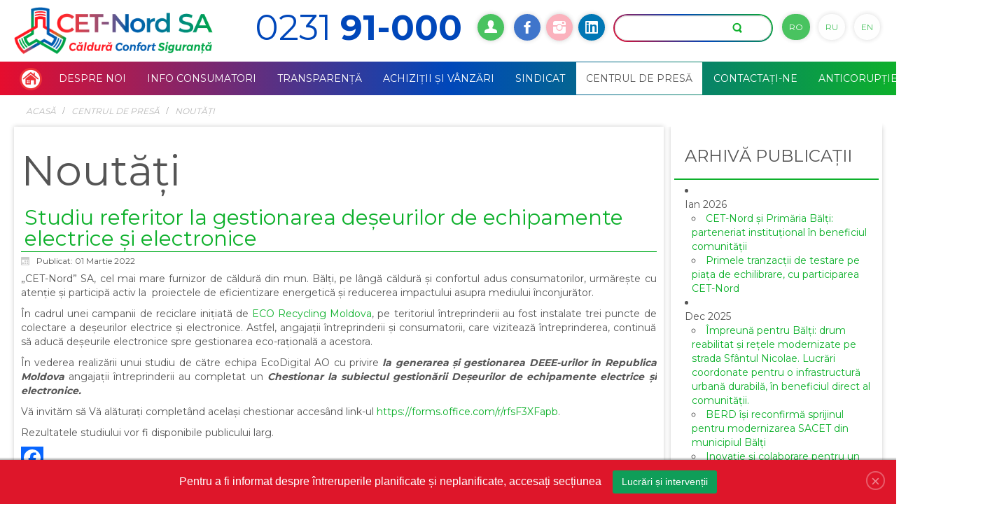

--- FILE ---
content_type: text/html; charset=utf-8
request_url: https://cet-nord.md/ro/press-center/news/536-studiu-referitor-la-gestionarea-deseurilor-de-echipamente-electrice-si-electronice
body_size: 16134
content:
<!DOCTYPE html>
<html lang="ro" dir="ltr">
<head>
        <link href="https://cet-nord.md/templates/green/images/designer/ef625f9b42e2fe46727879d45cf4dc0c_favicon.ico" rel="icon" type="image/x-icon" />
    <script>
    var themeHasJQuery = !!window.jQuery;
</script>
<script src="/templates/green/jquery.js?version=1.0.850"></script>
<script>
    window._$ = jQuery.noConflict(themeHasJQuery);
</script>
    <meta name="viewport" content="width=device-width, initial-scale=1.0">
<script src="/templates/green/bootstrap.min.js?version=1.0.850"></script>
<!--[if lte IE 9]>
<script src="/templates/green/layout.ie.js?version=1.0.850"></script>
<link rel="stylesheet" href="/templates/green/layout.ie.css?version=1.0.850" media="screen"/>
<![endif]-->
<link class="" href='//fonts.googleapis.com/css?family=Montserrat:regular,700&subset=latin' rel='stylesheet' type='text/css'>
<script src="/templates/green/layout.core.js?version=1.0.850"></script>
    
    <meta charset="utf-8">
	<meta name="rights" content="VV-Versus">
	<meta name="author" content="Golodnii Rada">
	<title>Studiu referitor la gestionarea deșeurilor de echipamente electrice și electronice -  S.A. „CET-Nord”</title>
	<link href="https://cet-nord.md/ro/press-center/news/536-studiu-referitor-la-gestionarea-deseurilor-de-echipamente-electrice-si-electronice" rel="alternate" hreflang="ro">
	<link href="https://cet-nord.md/ru/press-center/news/536-studiu-referitor-la-gestionarea-deseurilor-de-echipamente-electrice-si-electronice" rel="alternate" hreflang="ru">
	<link href="https://cet-nord.md/en/press-center/news/536-studiu-referitor-la-gestionarea-deseurilor-de-echipamente-electrice-si-electronice" rel="alternate" hreflang="en">
<link href="https://cet-nord.md/plugins/content/addtoany/addtoany.css" rel="stylesheet">
	<link href="/media/com_rstbox/css/engagebox.css?833a69" rel="stylesheet">
	<link href="/media/mod_falang/css/template.css?833a69" rel="stylesheet">
	<style>.eb-151 .eb-dialog{--eb-max-width:100%;--eb-height:auto;--eb-padding:15px;--eb-border-radius:0;--eb-background-color:rgba(222, 22, 42, 1);--eb-text-color:rgba(255, 255, 255, 1);--eb-dialog-shadow:var(--eb-shadow-1);text-align:center;--eb-border-style:none;--eb-border-color:#5db75d;--eb-border-width:0px;--eb-overlay-enabled:0;--eb-bg-image-enabled:0;--eb-background-image:none;}.eb-151 .eb-close{--eb-close-button-inside:block;--eb-close-button-outside:none;--eb-close-button-icon:block;--eb-close-button-image:none;--eb-close-button-font-size:22px;--eb-close-button-color:rgba(255, 255, 255, 0.5);--eb-close-button-hover-color:rgba(255, 255, 255, 1);}.eb-151 .eb-dialog .eb-container{justify-content:center;min-height:100%;display:flex;flex-direction:column;}.eb-151.eb-inst{justify-content:flex-start;align-items:flex-end;}@media screen and (max-width: 1024px){.eb-151 .eb-dialog{--eb-height:auto;--eb-bg-image-enabled:inherit;--eb-background-image:none;}}@media screen and (max-width: 575px){.eb-151 .eb-dialog{--eb-height:auto;--eb-bg-image-enabled:inherit;--eb-background-image:none;}}</style>
	<style>.eb-151 {
                --animation_duration: 400ms;

            }
        </style>
	<style>.ebStickyBar .eb {
    font-size: 16px;
}
.ebStickyBar .eb-close {
    margin-top: -15px;
    right: 16px;
    top: 50%;
}
.ebStickyBar .eb-close span {
    border: solid 2px rgba(255,255,255,.3);
    border-radius: 100%;
    width: 27px;
    height: 27px;
    display: flex;
    justify-content: center;
    font-family: Arial;
}
.ebStickyBar .eb-close:hover span {
    border-color: rgba(255,255,255,1);
}
</style>
<script type="application/json" class="joomla-script-options new">{"system.paths":{"root":"","rootFull":"https:\/\/cet-nord.md\/","base":"","baseFull":"https:\/\/cet-nord.md\/"},"csrf.token":"5e585f1dff6301ac22952d900058902d"}</script>
	<script src="/media/system/js/core.min.js?a3d8f8"></script>
	<script src="https://static.addtoany.com/menu/page.js" defer></script>
	<script src="/media/com_rstbox/js/vendor/velocity.min.js?833a69"></script>
	<script src="/media/com_rstbox/js/vendor/velocity.ui.min.js?833a69"></script>
	<script src="/media/com_rstbox/js/animations.js?833a69"></script>
	<script src="/media/com_rstbox/js/engagebox.js?833a69"></script>
	<script type="application/ld+json">{"@context":"https://schema.org","@graph":[{"@type":"Organization","@id":"https://cet-nord.md/#/schema/Organization/base","name":" S.A. „CET-Nord”","url":"https://cet-nord.md/"},{"@type":"WebSite","@id":"https://cet-nord.md/#/schema/WebSite/base","url":"https://cet-nord.md/","name":" S.A. „CET-Nord”","publisher":{"@id":"https://cet-nord.md/#/schema/Organization/base"}},{"@type":"WebPage","@id":"https://cet-nord.md/#/schema/WebPage/base","url":"https://cet-nord.md/ro/press-center/news/536-studiu-referitor-la-gestionarea-deseurilor-de-echipamente-electrice-si-electronice","name":"Studiu referitor la gestionarea deșeurilor de echipamente electrice și electronice -  S.A. „CET-Nord”","isPartOf":{"@id":"https://cet-nord.md/#/schema/WebSite/base"},"about":{"@id":"https://cet-nord.md/#/schema/Organization/base"},"inLanguage":"ro-RO"},{"@type":"Article","@id":"https://cet-nord.md/#/schema/com_content/article/536","name":"Studiu referitor la gestionarea deșeurilor de echipamente electrice și electronice","headline":"Studiu referitor la gestionarea deșeurilor de echipamente electrice și electronice","inLanguage":"ro-RO","thumbnailUrl":"images/198831940_2833157470267073_4939620027629686246_n.jpg","dateCreated":"2022-03-01T14:35:43+00:00","interactionStatistic":{"@type":"InteractionCounter","userInteractionCount":4640},"isPartOf":{"@id":"https://cet-nord.md/#/schema/WebPage/base"}}]}</script>
	<link href="https://cet-nord.md/ru/press-center/news/536-studiu-referitor-la-gestionarea-deseurilor-de-echipamente-electrice-si-electronice" rel="alternate" hreflang="x-default" />
        <link rel="stylesheet" href="/templates/green/css/bootstrap.min.css?version=1.0.850" media="screen" />
            <link rel="stylesheet" href="/templates/green/css/template.min.css?version=1.0.850" media="screen" />
            <script src="/templates/green/script.js?version=1.0.850"></script>
    
</head>
<body class="  bootstrap bd-body-6  bd-pagebackground bd-margins">
    <header class=" bd-headerarea-1  bd-margins">
        <div class=" bd-layoutbox-21 bd-no-margins clearfix">
    <div class="bd-container-inner">
        <a class=" bd-logo-3" href="/">
<img class=" bd-imagestyles-22" src="https://cet-nord.md/templates/green/images/designer/logoCET-site_ro.png"
 alt=" S.A. „CET-Nord”" style="width:290px;">
</a>
	
		<div class=" bd-layoutbox-4 bd-no-margins clearfix">
    <div class="bd-container-inner">
        <form id="search-6" role="form" class=" bd-search-6 bd-no-margins form-inline" name="search" action="/" method="post">
    <div class="bd-container-inner">
        <input type="hidden" name="view" value="search">
        <input type="hidden" name="option" value="com_finder">
        <input type="hidden" name="Itemid" value="101">
        <div class="bd-search-wrapper">
            
                <input type="text" name="q" class=" bd-bootstrapinput-9 form-control" placeholder="">
                <a href="#" class="bd-icon-70 bd-no-margins bd-icon " link-disable="true"></a>
        </div>
        <script>
            (function (jQuery, $) {
                jQuery('.bd-search-6 .bd-icon-70').on('click', function (e) {
                    e.preventDefault();
                    jQuery('#search-6').submit();
                });
            })(window._$, window._$);
        </script>
    </div>
</form>
	
		            
        <div class=" bd-language-12 bd-no-margins" data-responsive-menu="true" data-responsive-levels="expand on click" data-levels="expand on click">
                            


<div class="mod-languages ">

    


<ul class="lang-inline">
    
        
        <!-- >>> [FREE] >>> -->
                    <li class="lang-active" dir="ltr">
                                    <a href="/ro/press-center/news/536-studiu-referitor-la-gestionarea-deseurilor-de-echipamente-electrice-si-electronice">
                                                                            RO                                            </a>
                            </li>
                <!-- <<< [FREE] <<< -->
    
        
        <!-- >>> [FREE] >>> -->
                    <li class="" dir="ltr">
                                    <a href="/ru/press-center/news/536-studiu-referitor-la-gestionarea-deseurilor-de-echipamente-electrice-si-electronice">
                                                                            RU                                            </a>
                            </li>
                <!-- <<< [FREE] <<< -->
    
        
        <!-- >>> [FREE] >>> -->
                    <li class="" dir="ltr">
                                    <a href="/en/press-center/news/536-studiu-referitor-la-gestionarea-deseurilor-de-echipamente-electrice-si-electronice">
                                                                            EN                                            </a>
                            </li>
                <!-- <<< [FREE] <<< -->
    </ul>

</div>
                    </div>
        
    
<div class=" bd-layoutbox-3 bd-no-margins bd-no-margins clearfix">
    <div class="bd-container-inner">
        <a class="bd-iconlink-10 bd-no-margins bd-own-margins bd-iconlink " href="/cabinet-personal">
    <span class="bd-icon-31 bd-icon "></span>
</a>
	
    </div>
</div>

	
		<div class=" bd-layoutbox-3 hidden-xs bd-no-margins bd-no-margins clearfix">
    <div class="bd-container-inner">
<!--        <a class="bd-iconlink-10 bd-no-margins bd-own-margins bd-iconlink " href="https://www.youtube.com/channel/UCVynJmP_WBwVEEgL0v_IZKg"
 target="_blank">
    <span class="bd-icon-30 bd-icon "></span>
</a>
-->	
		<a class="bd-iconlink-5 bd-no-margins bd-own-margins bd-iconlink " href="https://www.facebook.com/CETNordSA"
 target="_blank">
    <span class="bd-icon-14 bd-icon "></span>
</a>
	
		<a class="bd-iconlink-12 bd-no-margins bd-own-margins bd-iconlink " href="https://www.instagram.com/cetnordsa/">
    <span class="bd-icon-40 bd-icon "></span>
</a>
    	<a class="bd-iconlink-12 bd-no-margins bd-own-margins bd-iconlink " href="https://md.linkedin.com/company/cet-nord">
    <span class="bd-icon-32 bd-icon "></span>
</a>      
    </div>
</div>
    </div>
</div>
	
		<div class=" bd-layoutbox-5 bd-no-margins clearfix">
    <div class="bd-container-inner">
            
        <div class=" bd-joomlaposition-6 clearfix" >
            <div class=" bd-block bd-own-margins " >
            
    <div class="bd-blockcontent bd-tagstyles bd-bootstrap-img bd-img-responsive bd-img-thumbnail bd-bootstrap-tables bd-table-striped bd-table-bordered bd-table-hover bd-table-condensed bd-table-responsive">
        
<div id="mod-custom118" class="mod-custom custom">
    <div class="call-center-top text-blue text-50 text-mont no-paddings no-margins">0231 <b>91-000</b></div></div>
    </div>
    
</div>
        </div>
            </div>
</div>
    </div>
</div>
	
		<div data-affix
     data-offset=""
     data-fix-at-screen="top"
     data-clip-at-control="top"
     
 data-enable-lg
     
 data-enable-md
     
 data-enable-sm
     
     class=" bd-affix-5 bd-no-margins bd-margins "><div class=" bd-layoutbox-23  bd-no-margins clearfix">
    <div class="bd-container-inner">
                    
        <nav class=" bd-hmenu-1" data-responsive-menu="true" data-responsive-levels="expand on click">
                        
                <div class=" bd-responsivemenu-11 collapse-button">
    <div class="bd-container-inner">
        <div class="bd-menuitem-10 ">
            <a  data-toggle="collapse"
                data-target=".bd-hmenu-1 .collapse-button + .navbar-collapse"
                href="#" onclick="return false;">
                    <span>Menu</span>
            </a>
        </div>
    </div>
</div>
                <div class="navbar-collapse collapse">
            <style type="text/css">/* Custom CSS */

/* inceput pentru corectarea grid */
.category-blog .items-row {
    display: grid;
    grid-template-columns: repeat(3, 1fr);
    gap: 24px;
}

.category-blog .item {
    margin: 0 !important;
}
/* sfirsit pentru corectarea grid */

.hidden-desktop {display: none !important;}

@media (max-width: 767px) {
.hidden-desktop {display: inherit !important;}
}

.pressed {
background-color: #0047ba !important;
}

#jform_privacyconsent_privacy input,
#jform_profile_tos input
 {
   min-height:0px;
}

#jform_privacyconsent_privacy label,
#jform_profile_tos label
 {
}

.form-horizontal .control-label
{
text-align:left;
}

a:active, a:focus {
  outline: 0 !important;
  border: none !important;
  -moz-outline-style: none !important;
}

.visually-hidden,.visually-hidden-focusable:not(:focus):not(:focus-within)
{width:1px!important;height:1px!important;padding:0!important;margin:-1px!important;overflow:hidden!important;clip:rect(0,0,0,0)!important;white-space:nowrap!important;border:0!important}

.addtoany_container{ text-align:center; }</style><div class=" bd-horizontalmenu-48 clearfix">
    <div class="bd-container-inner">
                
<ul class=" bd-menu-42 nav nav-justified nav-pills" >
                        
        <li class=" bd-menuitem-22 bd-toplevel-item  item-101 ">
<a href="/ro/"><img class="bd-menu-image" src="/images/home.png" alt="Pagina principală" /></a></li>                        
        <li class=" bd-menuitem-22 bd-toplevel-item bd-submenu-icon-only item-132  deeper parent">
<a><span>Despre noi</span></a>        <div class="bd-menu-28-popup">
                            <ul class=" bd-menu-28  bd-no-margins">
                                            
        <li class=" bd-menuitem-27 bd-sub-item item-1023 ">
<a href="/ro/about-us/general-information"><span>Prezentarea întreprinderii</span></a></li>                        
        <li class=" bd-menuitem-27 bd-sub-item item-133 ">
<a href="/ro/about-us/history"><span>Istoria întreprinderii</span></a></li>                        
        <li class=" bd-menuitem-27 bd-sub-item item-134 ">
<a href="/ro/about-us/power"><span>Caracteristici tehnice ale utilajului</span></a></li>                        
        <li class=" bd-menuitem-27 bd-sub-item item-844  deeper parent">
<a><span>Organele de conducere și de control ►</span></a>        <div class="bd-menu-28-popup">
                            <ul class=" bd-menu-28  bd-no-margins">
                                            
        <li class=" bd-menuitem-27 bd-sub-item item-341 ">
<a href="/ro/about-us/organe-control/sovet-ao-cet-nord"><span>Organele de conducere</span></a></li>                        
        <li class=" bd-menuitem-27 bd-sub-item item-561 ">
<a href="/ro/about-us/organe-control/common-shareholders-meeting"><span>Adunarea Generală a acționarilor</span></a></li>                        
        <li class=" bd-menuitem-27 bd-sub-item item-756 ">
<a href="/images/docs/sa/Regulamentul_Consiliului_Societatii.pdf" target="_blank"><span>Regulamentul Consiliului Societății</span></a></li>                        
        <li class=" bd-menuitem-27 bd-sub-item item-757 ">
<a href="/images/docs/sa//Regulamentul_Comisiei_de_Cenzori_22_07_2024.pdf" target="_blank"><span>Regulamentul Comisiei de Cenzori</span></a></li>                        
        <li class=" bd-menuitem-27 bd-sub-item item-758 ">
<a href="/images/docs/sa/Regulamentul_Comitetului_de_Audit_22_07_2024.pdf" target="_blank"><span>Regulamentul Comitetului de Audit</span></a></li>                        
        <li class=" bd-menuitem-27 bd-sub-item item-1297 ">
<a href="/images/docs/sa/Regulamentul_Organului_Executiv.pdf" target="_blank"><span>Regulamentul Organului Executiv</span></a></li></ul></div></li>                        
        <li class=" bd-menuitem-27 bd-sub-item item-206 ">
<a href="/ro/about-us/administratsiya"><span>Echipa Managerială</span></a></li>                        
        <li class=" bd-menuitem-27 bd-sub-item item-460 ">
<a href="/ro/about-us/organigrama"><span>Organigrama</span></a></li>                        
        <li class=" bd-menuitem-27 bd-sub-item item-1077  deeper parent">
<a><span>Politici ►</span></a>        <div class="bd-menu-28-popup">
                            <ul class=" bd-menu-28  bd-no-margins">
                                            
        <li class=" bd-menuitem-27 bd-sub-item item-531 ">
<a href="/ro/about-us/smi-2/smi"><span>Sistemul de management integrat</span></a></li>                        
        <li class=" bd-menuitem-27 bd-sub-item item-834 ">
<a href="/ro/about-us/smi-2/certificates"><span>Certificate ISO</span></a></li>                        
        <li class=" bd-menuitem-27 bd-sub-item item-1112 ">
<a href="/ro/about-us/smi-2/politica-vbg" target="_blank"><span>Politica privind prevenirea și combaterea violenței</span></a></li>                        
        <li class=" bd-menuitem-27 bd-sub-item item-1129 ">
<a href="/ro/about-us/smi-2/politica-gdpr" target="_blank"><span>Politica de prelucrare a datelor cu caracter personal</span></a></li>                        
        <li class=" bd-menuitem-27 bd-sub-item item-1074 ">
<a href="/ro/about-us/smi-2/social-responsibility"><span>Responsabilitate socială</span></a></li></ul></div></li>                        
        <li class=" bd-menuitem-27 bd-sub-item item-141 ">
<a href="/ro/about-us/vacansii"><span>Posturi vacante</span></a></li>                        
        <li class=" bd-menuitem-27 bd-sub-item item-1075 ">
<a href="/ro/about-us/diplomas-awards"><span>Premii, diplome</span></a></li></ul></div></li>                        
        <li class=" bd-menuitem-22 bd-toplevel-item bd-submenu-icon-only item-395  deeper parent">
<a><span>info consumatori</span></a>        <div class="bd-menu-28-popup">
                            <ul class=" bd-menu-28  bd-no-margins">
                                            
        <li class=" bd-menuitem-27 bd-sub-item item-464 ">
<a href="/ro/clients/qa-rus"><span>Întrebări frecvente</span></a></li>                        
        <li class=" bd-menuitem-27 bd-sub-item item-143 ">
<a href="/ro/clients/services"><span>Servicii</span></a></li>                        
        <li class=" bd-menuitem-27 bd-sub-item item-463 ">
<a href="/ro/clients/tarifi"><span>Tarife și cheltuieli de bază</span></a></li>                        
        <li class=" bd-menuitem-27 bd-sub-item item-529 ">
<a href="/ro/clients/oplata"><span>Achitare factură</span></a></li>                        
        <li class=" bd-menuitem-27 bd-sub-item item-467 ">
<a href="/ro/clients/blanchete"><span>Blanchete de documente</span></a></li>                        
        <li class=" bd-menuitem-27 bd-sub-item item-1025 ">
<a href="/ro/clients/justice-new"><span>Acte normative</span></a></li>                        
        <li class=" bd-menuitem-27 bd-sub-item item-147 ">
<a href="/images/docs/OZP/OZP_20251015_RO.pdf" target="_blank"><span>Sezonul de încălzire</span></a></li>                        
        <li class=" bd-menuitem-27 bd-sub-item item-488 ">
<a href="/ro/clients/indications"><span>Indicațiile contoarelor</span></a></li>                        
        <li class=" bd-menuitem-27 bd-sub-item item-820 ">
<a href="/ro/clients/connections"><span>Statut de conectare a blocului locativ</span></a></li>                        
        <li class=" bd-menuitem-27 bd-sub-item item-847 ">
<a href="/ro/clients/energy-efficiency"><span>Eficiența energetică</span></a></li>                        
        <li class=" bd-menuitem-27 bd-sub-item item-1185 ">
<a href="/ro/clients/natural-gas"><span>Gaze naturale</span></a></li>                        
        <li class=" bd-menuitem-27 bd-sub-item item-999 ">
<a href="/ro/clients/mycabinet"><span>Cabinet personal</span></a></li>                        
        <li class=" bd-menuitem-27 bd-sub-item item-1366 ">
<a href="/ro/clients/disconnections"><span>Lucrări și intervenții</span></a></li></ul></div></li>                        
        <li class=" bd-menuitem-22 bd-toplevel-item bd-submenu-icon-only item-510  deeper parent">
<a><span>Transparență</span></a>        <div class="bd-menu-28-popup">
                            <ul class=" bd-menu-28  bd-no-margins">
                                            
        <li class=" bd-menuitem-27 bd-sub-item item-754 ">
<a href="/images/docs/sa/2025/Direciile_prioritare_de_dezvoltare_2025-2027.pdf" target="_blank"><span>Direcțiile prioritare de dezvoltare</span></a></li>                        
        <li class=" bd-menuitem-27 bd-sub-item item-1130 ">
<a href="/ro/transparent/business-plan"><span>Plan de afaceri</span></a></li>                        
        <li class=" bd-menuitem-27 bd-sub-item item-1076  deeper parent">
<a><span>Guvernanță corporativă ►</span></a>        <div class="bd-menu-28-popup">
                            <ul class=" bd-menu-28  bd-no-margins">
                                            
        <li class=" bd-menuitem-27 bd-sub-item item-256 ">
<a href="/images/docs/sa/Statut_SA_CET_NORD_2023-09-07.pdf" target="_blank"><span>Statutul</span></a></li>                        
        <li class=" bd-menuitem-27 bd-sub-item item-493 ">
<a href="/images/docs/Codul_de_guvernanta_corporativa_22_07_2024.pdf" target="_blank"><span>Codul de Guvernanță Corporativă</span></a></li>                        
        <li class=" bd-menuitem-27 bd-sub-item item-517 ">
<a href="/images/docs/2025/Declaratie_de_guvernanta_corporativa_2025.pdf" target="_blank"><span>Declarația de guvernanță corporativă</span></a></li></ul></div></li>                        
        <li class=" bd-menuitem-27 bd-sub-item item-1131 ">
<a href="/ro/transparent/control-intern-managerial"><span>Control intern managerial</span></a></li>                        
        <li class=" bd-menuitem-27 bd-sub-item item-342 ">
<a href="/ro/transparent/certificates-licenses"><span>Certificate și licențe</span></a></li>                        
        <li class=" bd-menuitem-27 bd-sub-item item-349 ">
<a href="/ro/transparent/tep"><span>Indicatorii tehnco-economici</span></a></li>                        
        <li class=" bd-menuitem-27 bd-sub-item item-329 ">
<a href="/ro/transparent/financial-state"><span>Rapoarte</span></a></li>                        
        <li class=" bd-menuitem-27 bd-sub-item item-1150 ">
<a href="/ro/transparent/privileged-information"><span>Informații privilegiate</span></a></li>                        
        <li class=" bd-menuitem-27 bd-sub-item item-1144 ">
<a href="/ro/transparent/feasibility-studies"><span>Studii de fezabilitate/prefezabilitate</span></a></li>                        
        <li class=" bd-menuitem-27 bd-sub-item item-1145  deeper parent">
<a><span>Proiecte ►</span></a>        <div class="bd-menu-28-popup">
                            <ul class=" bd-menu-28  bd-no-margins">
                                            
        <li class=" bd-menuitem-27 bd-sub-item item-1146 ">
<a href="/ro/transparent/projects/implemented-projects"><span>Proiecte implementate</span></a></li>                        
        <li class=" bd-menuitem-27 bd-sub-item item-1147 ">
<a><span>Proiecte în proces de realizare</span></a></li></ul></div></li>                        
        <li class=" bd-menuitem-27 bd-sub-item item-477 ">
<a href="/ro/transparent/call-tsentr"><span>Call centru</span></a></li></ul></div></li>                        
        <li class=" bd-menuitem-22 bd-toplevel-item bd-submenu-icon-only item-136  deeper parent">
<a><span>Achiziţii şi vânzări</span></a>        <div class="bd-menu-28-popup">
                            <ul class=" bd-menu-28  bd-no-margins">
                                            
        <li class=" bd-menuitem-27 bd-sub-item item-630 ">
<a href="/ro/logistic/plan-inv"><span>Planul anual de investiții</span></a></li>                        
        <li class=" bd-menuitem-27 bd-sub-item item-137 ">
<a href="/ro/logistic/plan"><span>Planuri de achiziție</span></a></li>                        
        <li class=" bd-menuitem-27 bd-sub-item item-139 ">
<a href="/ro/logistic/all-tenders"><span>Licitații</span></a></li>                        
        <li class=" bd-menuitem-27 bd-sub-item item-352 ">
<a href="/ro/logistic/zakupki-nebolshoj-stoimosti"><span>Achiziții de valoare mică</span></a></li>                        
        <li class=" bd-menuitem-27 bd-sub-item item-845 ">
<a href="/ro/logistic/registre-contracte"><span>Contracte atribuite</span></a></li>                        
        <li class=" bd-menuitem-27 bd-sub-item item-1149 ">
<a href="/ro/logistic/purchasing-reports"><span>Dări de seamă</span></a></li>                        
        <li class=" bd-menuitem-27 bd-sub-item item-1024 ">
<a href="/ro/logistic/contracte-monitorizare"><span>Rapoarte de monitorizare</span></a></li>                        
        <li class=" bd-menuitem-27 bd-sub-item item-140 ">
<a href="/ro/logistic/nelikvidi"><span>Bunuri spre comercializare</span></a></li>                        
        <li class=" bd-menuitem-27 bd-sub-item item-1096 ">
<a href="/ro/logistic/market-consultation-announcements"><span>Anunțuri privind consultarea pieței</span></a></li>                        
        <li class=" bd-menuitem-27 bd-sub-item item-1097 ">
<a href="/ro/logistic/market-consultation-reports"><span>Rapoarte privind consultarea pieței</span></a></li>                        
        <li class=" bd-menuitem-27 bd-sub-item item-843 ">
<a href="/ro/logistic/regulament-achizitii" target="_blank"><span>Regulament achiziții</span></a></li></ul></div></li>                        
        <li class=" bd-menuitem-22 bd-toplevel-item bd-submenu-icon-only item-565  deeper parent">
<a><span>Sindicat</span></a>        <div class="bd-menu-28-popup">
                            <ul class=" bd-menu-28  bd-no-margins">
                                            
        <li class=" bd-menuitem-27 bd-sub-item item-570 ">
<a href="/images/docs/sa/Statut_Sindicate_2020.pdf" target="_blank"><span>Statut</span></a></li>                        
        <li class=" bd-menuitem-27 bd-sub-item item-566 ">
<a href="/ro/sindicate/sindicate-structura"><span>Structura organizatorică</span></a></li>                        
        <li class=" bd-menuitem-27 bd-sub-item item-645 ">
<a href="/images/2021/Contract_colectiv_2021_2025.pdf" target="_blank"><span>Contract colectiv de muncă</span></a></li>                        
        <li class=" bd-menuitem-27 bd-sub-item item-569 ">
<a href="/ro/sindicate/sindicate-activitati"><span>Activități</span></a></li>                        
        <li class=" bd-menuitem-27 bd-sub-item item-846 ">
<a href="/ro/sindicate/vocea-poporului"><span>Publicație periodică</span></a></li></ul></div></li>                        
        <li class=" bd-menuitem-22 bd-toplevel-item bd-submenu-icon-only item-396  deeper parent">
<a class="  active" href="/ro/press-center"><span>Сentrul de presă</span></a>        <div class="bd-menu-28-popup">
                            <ul class=" bd-menu-28  bd-no-margins">
                                            
        <li class=" bd-menuitem-27 bd-sub-item item-468  current">
<a class="  active" href="/ro/press-center/news"><span>Noutăți</span></a></li>                        
        <li class=" bd-menuitem-27 bd-sub-item item-469 ">
<a href="/ro/press-center/anunturi"><span>Anunțuri</span></a></li>                        
        <li class=" bd-menuitem-27 bd-sub-item item-470 ">
<a href="/ro/press-center/publications"><span>Publicații</span></a></li>                        
        <li class=" bd-menuitem-27 bd-sub-item item-472 ">
<a href="/ro/press-center/competitions"><span>Concursuri</span></a></li>                        
        <li class=" bd-menuitem-27 bd-sub-item item-473 ">
<a href="/ro/press-center/photo-video"><span>Galerie foto/video</span></a></li></ul></div></li>                        
        <li class=" bd-menuitem-22 bd-toplevel-item bd-submenu-icon-only item-498  deeper parent">
<a href="/ro/contact-us"><span>Contactați-ne</span></a>        <div class="bd-menu-28-popup">
                            <ul class=" bd-menu-28  bd-no-margins">
                                            
        <li class=" bd-menuitem-27 bd-sub-item item-1010 ">
<a class=" hidden-desktop" href="/ro/contact-us"><span>Написать нам</span></a></li>                        
        <li class=" bd-menuitem-27 bd-sub-item item-476 ">
<a href="/ro/contact/prijom-grazhdan"><span>Audiența cetățenilor</span></a></li></ul></div></li>                        
        <li class=" bd-menuitem-22 bd-toplevel-item bd-submenu-icon-only item-953  deeper parent">
<a><span>Anticorupție</span></a>        <div class="bd-menu-28-popup">
                            <ul class=" bd-menu-28  bd-no-margins">
                                            
        <li class=" bd-menuitem-27 bd-sub-item item-753 ">
<a href="/images/docs/sa/Codu_de_etica_in_afaceri.pdf" target="_blank"><span>Codul de etică în afaceri</span></a></li>                        
        <li class=" bd-menuitem-27 bd-sub-item item-1296 ">
<a href="/ro/anti-corruption/rs-16-ancheta-de-serviciu" target="_blank"><span>Regulament privind ancheta de serviciu</span></a></li>                        
        <li class=" bd-menuitem-27 bd-sub-item item-961 ">
<a href="/ro/anti-corruption/instruire-anti-mita"><span>Instruire Anti-mită</span></a></li>                        
        <li class=" bd-menuitem-27 bd-sub-item item-962 ">
<a href="/ro/anti-corruption/angajament-de-integritate"><span>Angajament de integritate</span></a></li>                        
        <li class=" bd-menuitem-27 bd-sub-item item-1100 ">
<a href="/ro/anti-corruption/gift-registers"><span>Registre de evidență a cadourilor</span></a></li>                        
        <li class=" bd-menuitem-27 bd-sub-item item-958 ">
<a href="/ro/contact-anticorruption"><span>Depune o sesizare</span></a></li></ul></div></li>                </ul>    </div>
</div>            
                </div>
                    </nav>
        
        </div>
</div>
</div>
</header>
	
		<div class=" bd-stretchtobottom-3 bd-stretch-to-bottom" data-control-selector=".bd-contentlayout-6">
<div class="bd-contentlayout-6  bd-sheetstyles-5  bd-no-margins bd-margins" >
    <div class="bd-container-inner">

        <div class="bd-flex-vertical bd-stretch-inner bd-contentlayout-offset">
            
                     <aside class="bd-sidebararea-1-column  bd-flex-vertical bd-flex-fixed ">
                <div class="bd-sidebararea-1 bd-flex-wide  bd-margins">
                    
                        
<div class=" bd-breadcrumbs-1 ">
    <div class="bd-container-inner">
        <ol class="breadcrumb">
                                    <li>
                    <div class=" bd-breadcrumbslink-1">
    <a  href="/ro/">Acasă</a>
</div>
                    </li>
                                    <li>
                    <div class=" bd-breadcrumbslink-1">
    <a  href="/ro/press-center">Сentrul de presă</a>
</div>
                    </li>
                                    <li>
                    <div class=" bd-breadcrumbslink-1">
    <a  href="/ro/press-center/news">Noutăți</a>
</div>
                    </li>
                        </ol>
    </div>
</div>

                    
                </div>
            </aside>
                    <div class="bd-flex-horizontal bd-flex-wide bd-no-margins">
                
                <div class="bd-flex-vertical bd-flex-wide bd-no-margins">
                    
         
                    <div class=" bd-layoutitemsbox-23 bd-flex-wide bd-no-margins">
    <div class=" bd-content-6">
    

<div class=" bd-blog-3 " itemscope itemtype="http://schema.org/Article" >
    <div class="bd-container-inner">
    
                        <h1 class=" bd-container-18 bd-tagstyles bd-bootstrap-img bd-img-responsive bd-img-thumbnail bd-bootstrap-tables bd-table-striped bd-table-bordered bd-table-hover bd-table-condensed bd-table-responsive">Noutăți</h1>
                <div class=" bd-grid-6 bd-margins">
          <div class="container-fluid">
            <div class="separated-grid row">
                <div class="separated-item-38 col-md-12 ">
                    
                    <div class="bd-griditem-38">
            
        <article class=" bd-article-3">
            <h2 class=" bd-postheader-3 bd-no-margins"  itemprop="name">
                        <a href="/ro/press-center/news/536-studiu-referitor-la-gestionarea-deseurilor-de-echipamente-electrice-si-electronice">
                Studiu referitor la gestionarea deșeurilor de echipamente electrice și electronice            </a>
            </h2>
	
		<div class=" bd-layoutbox-8 bd-no-margins clearfix">
    <div class="bd-container-inner">
        <div class=" bd-posticondate-4 bd-no-margins">
    <span class=" bd-icon bd-icon-41"><span><time datetime="2022-03-01T16:35:43+02:00" itemprop="datePublished">Publicat: 01 Martie 2022</time></span></span>
</div>
	
			
			
			
		    </div>
</div>
	
		<div class=" bd-layoutbox-10 bd-no-margins clearfix">
    <div class="bd-container-inner">
        	
		<div class=" bd-postcontent-3 bd-tagstyles bd-bootstrap-img bd-img-responsive bd-img-thumbnail bd-bootstrap-tables bd-table-striped bd-table-bordered bd-table-hover bd-table-condensed bd-table-responsive  bd-contentlayout-offset"  itemprop="articleBody">
    <p style="text-align: justify;">„CET-Nord” SA, cel mai mare furnizor de căldură din mun. Bălți, pe lângă căldură și confortul adus consumatorilor, urmărește cu atenție și participă activ la  proiectele de eficientizare energetică și reducerea impactului asupra mediului înconjurător.</p>
<p style="text-align: justify;">În cadrul unei campanii de reciclare inițiată de <a href="https://www.facebook.com/EcoRecyclingMD/?__cft__%5b0%5d=AZXkOTrJG7Gk_xX6WGYjivSVTXcclbcKtgNcVFgL6lWRYEOxaDGhIdzrx-8o_PRYUhUvOpK0NcNOMdGWysU63FwuflepD9cEgIdJLe6_glxGKb2f7y2WkwbLGOtA9j70wJYzD5oXnVfERkomJt-W8ji_ak94u10yBmm8BuxCveUI_WJS-uhlQeXFhhZND5PhUMA&amp;__tn__=kK-R">ECO Recycling Moldova</a>, pe teritoriul întreprinderii au fost instalate trei puncte de colectare a deșeurilor electrice și electronice. Astfel, angajații întreprinderii și consumatorii, care vizitează întreprinderea, continuă să aducă deșeurile electronice spre gestionarea eco-rațională a acestora.</p>
 
<p style="text-align: justify;">În vederea realizării unui studiu de către echipa EcoDigital AO cu privire <strong><em>la generarea și gestionarea DEEE-urilor în Republica Moldova</em></strong> angajații întreprinderii au completat un <strong><em>Chestionar la subiectul gestionării Deșeurilor de echipamente electrice și electronice.</em></strong></p>
<p style="text-align: justify;">Vă invităm să Vă alăturați completând același chestionar accesând link-ul <a href="https://forms.office.com/r/rfsF3XFapb?fbclid=IwAR2i9VWF_xQX0uJl8NOWKKIeBmZH6IWrhz-kmYTWqMXz8BCh-tiGPlxLhH0">https://forms.office.com/r/rfsF3XFapb</a>.</p>
<p style="text-align: justify;">Rezultatele studiului vor fi disponibile publicului larg.</p><div class="addtoany_container"><span class="a2a_kit a2a_kit_size_32 addtoany_list" data-a2a-url="https://cet-nord.md/ro/press-center/news/536-studiu-referitor-la-gestionarea-deseurilor-de-echipamente-electrice-si-electronice" data-a2a-title="Studiu referitor la gestionarea deșeurilor de echipamente electrice și electronice">
<a class="a2a_button_facebook"></a>
<a class="a2a_button_twitter"></a>
<a class="a2a_button_linkedin"></a>
<a class="a2a_button_email"></a>
</span>
</div></div>
    </div>
</div>
	
		<div class=" bd-layoutbox-12 bd-no-margins clearfix">
    <div class="bd-container-inner">
        	
		    </div>
</div>
        </article>
        <div class="bd-container-inner"></div>
        
                        </div>
                    </div>
                </div>
            </div>
        </div>
    </div>
</div>

</div>
</div>

                    
                         </div>
                
                     <aside class="bd-sidebararea-2-column  bd-flex-vertical bd-flex-fixed ">
                <div class="bd-sidebararea-2 bd-flex-wide  bd-contentlayout-offset">
                    
                    <div class=" bd-joomlaposition-12 clearfix" >
            <div class=" bd-block bd-own-margins " >
        
    <div class=" bd-blockheader bd-tagstyles bd-bootstrap-img bd-img-responsive bd-img-thumbnail bd-bootstrap-tables bd-table-striped bd-table-bordered bd-table-hover bd-table-condensed bd-table-responsive bd-no-margins">
        <h4>Arhivă publicații</h4>
    </div>
    
        
    <div class="bd-blockcontent bd-tagstyles bd-bootstrap-img bd-img-responsive bd-img-thumbnail bd-bootstrap-tables bd-table-striped bd-table-bordered bd-table-hover bd-table-condensed bd-table-responsive">
        <ul class="category-module mod-list">
					<li>
			<div class="mod-articles-category-group">Ian 2026</div>
			<ul>
									<li>
													<a class="mod-articles-category-title " href="/ro/press-center/news/1153-cet-nord-primaria-20260129">
								CET-Nord și Primăria Bălți: parteneriat instituțional în beneficiul comunității							</a>
						
						
						
						
						
						
						
											</li>
									<li>
													<a class="mod-articles-category-title " href="/ro/press-center/news/1146-primele-tranzactii">
								Primele tranzacții de testare pe piața de echilibrare, cu participarea CET-Nord							</a>
						
						
						
						
						
						
						
											</li>
							</ul>
		</li>
				<li>
			<div class="mod-articles-category-group">Dec 2025</div>
			<ul>
									<li>
													<a class="mod-articles-category-title " href="/ro/press-center/news/1145-sf-nicolae-20261226">
								Împreună pentru Bălți: drum reabilitat și rețele modernizate pe strada Sfântul Nicolae. Lucrări coordonate pentru o infrastructură urbană durabilă, în beneficiul direct al comunității.							</a>
						
						
						
						
						
						
						
											</li>
									<li>
													<a class="mod-articles-category-title " href="/ro/press-center/news/1143-vizita-berd-2025-12-18">
								BERD își reconfirmă sprijinul pentru modernizarea SACET din municipiul Bălți							</a>
						
						
						
						
						
						
						
											</li>
									<li>
													<a class="mod-articles-category-title " href="/ro/press-center/news/1137-inovatie-si-colaborare-pentru-un-viitor-sustenabil---participarea-cet-nord-la-evenimentul-perivallon">
								Inovație și colaborare pentru un viitor sustenabil  – Participarea CET-Nord la evenimentul PERIVALLON							</a>
						
						
						
						
						
						
						
											</li>
							</ul>
		</li>
				<li>
			<div class="mod-articles-category-group">Noi 2025</div>
			<ul>
									<li>
													<a class="mod-articles-category-title " href="/ro/press-center/news/1136-cet-nord-alaturi-de-experti-internationali-la-conferinta-privind-incalzirea-centralizata-din-brasov">
								CET-Nord, alături de experți internaționali, la conferința privind încălzirea centralizată din Brașov							</a>
						
						
						
						
						
						
						
											</li>
									<li>
													<a class="mod-articles-category-title " href="/ro/press-center/news/1135-cooperarea-regionala">
								CET-Nord consolidează cooperarea regională în domeniul securității energetice							</a>
						
						
						
						
						
						
						
											</li>
									<li>
													<a class="mod-articles-category-title " href="/ro/press-center/news/1134-cet-nord-consolideaza-cooperarea-cu-partenerii-danezi-pentru-modernizarea-termoficarii-la-balti">
								CET-Nord consolidează cooperarea cu partenerii danezi pentru modernizarea termoficării la Bălți							</a>
						
						
						
						
						
						
						
											</li>
									<li>
													<a class="mod-articles-category-title " href="/ro/press-center/news/1133-semnarea-contractului">
								Instrucțiuni privind semnarea contractului de furnizare a energiei termice pentru consumatorii casnici							</a>
						
						
						
						
						
						
						
											</li>
									<li>
													<a class="mod-articles-category-title " href="/ro/press-center/news/1132-incalzirea-pe-orizontala---solutia-moderna-pentru-confortul-tau-2">
								Încălzirea pe orizontală – soluția modernă pentru confortul tău							</a>
						
						
						
						
						
						
						
											</li>
									<li>
													<a class="mod-articles-category-title " href="/ro/press-center/news/1131--felicitari-colegului-vladimir-schiba">
								S.A. „CET-Nord” adresează felicitări colegului Vladimir Schiba							</a>
						
						
						
						
						
						
						
											</li>
							</ul>
		</li>
				<li>
			<div class="mod-articles-category-group">Oct 2025</div>
			<ul>
									<li>
													<a class="mod-articles-category-title " href="/ro/press-center/news/1128-publicitate-pe-verso-ul-facturii">
								Publicitate pe verso-ul facturii pentru energie termică							</a>
						
						
						
						
						
						
						
											</li>
									<li>
													<a class="mod-articles-category-title " href="/ro/press-center/news/1126-smart-technologies-for-innovation">
								S.A. „CET-Nord” – promotor al inovației și tranziției energetice inteligente la Summitul „SMART Technologies for Innovation”							</a>
						
						
						
						
						
						
						
											</li>
									<li>
													<a class="mod-articles-category-title " href="/ro/press-center/news/1125-situatia-la-zi-privind-conectarea">
								Situația la zi privind conectarea la energia termică							</a>
						
						
						
						
						
						
						
											</li>
									<li>
													<a class="mod-articles-category-title " href="/ro/press-center/news/1124-situatia-la-zi-privind-conectarea-imobilelor-la-energia-termica-3">
								Situația la zi privind conectarea imobilelor la energia termică							</a>
						
						
						
						
						
						
						
											</li>
									<li>
													<a class="mod-articles-category-title " href="/ro/press-center/news/1123-situatia-la-zi-2">
								Situația la zi privind conectarea imobilelor la energia termică							</a>
						
						
						
						
						
						
						
											</li>
									<li>
													<a class="mod-articles-category-title " href="/ro/press-center/news/1122-campania-nationala-transforma-consumul-in-economii-durabile">
								Campania națională „Transformă consumul în economii durabile”							</a>
						
						
						
						
						
						
						
											</li>
									<li>
													<a class="mod-articles-category-title " href="/ro/press-center/news/1121-situatia-la-zi-privind-conectarea-imobilelor-la-energia-termica-2">
								Situația la zi privind conectarea imobilelor la energia termică							</a>
						
						
						
						
						
						
						
											</li>
									<li>
													<a class="mod-articles-category-title " href="/ro/press-center/news/1120-situatia-la-zi-privind-conectarea-imobilelor-la-energia-termica">
								Situația la zi privind conectarea imobilelor la energia termică							</a>
						
						
						
						
						
						
						
											</li>
									<li>
													<a class="mod-articles-category-title " href="/ro/press-center/news/1119-situatia-la-zi">
								Situația la zi privind conectarea imobilelor la energia termică							</a>
						
						
						
						
						
						
						
											</li>
									<li>
													<a class="mod-articles-category-title " href="/ro/press-center/news/1118-precizari-suplimentare">
								S.A. „CET-Nord” – precizări suplimentare privind situația furnizării energiei termice în municipiul Bălți							</a>
						
						
						
						
						
						
						
											</li>
									<li>
													<a class="mod-articles-category-title " href="/ro/press-center/news/1117-situatia-furnizarii-energiei">
								Situația furnizării energiei termice în municipiul Bălți - informații actualizate de la CET-Nord							</a>
						
						
						
						
						
						
						
											</li>
									<li>
													<a class="mod-articles-category-title " href="/ro/press-center/news/1111-inteligenta-artificiala-securitatea-cibernetica">
								Inteligența Artificială și Securitatea Cibernetică - priorități în digitalizarea proceselor energetice							</a>
						
						
						
						
						
						
						
											</li>
							</ul>
		</li>
				<li>
			<div class="mod-articles-category-group">Sep 2025</div>
			<ul>
									<li>
													<a class="mod-articles-category-title " href="/ro/press-center/news/1110-cet-nord-promoveaza-energia-regenerabila">
								CET-Nord promovează energia regenerabilă. Centrala „Molodova”, exemplu de bune practici							</a>
						
						
						
						
						
						
						
											</li>
									<li>
													<a class="mod-articles-category-title " href="/ro/press-center/news/1109-studentii-universitatii-tehnice-din-timisoara-in-vizita-de-informare-la-cet-nord">
								Studenții Universității Tehnice din Timișoara în vizită de informare la S.A. „CET-Nord”							</a>
						
						
						
						
						
						
						
											</li>
									<li>
													<a class="mod-articles-category-title " href="/ro/press-center/news/1107-concurs-director-general-20250912">
								Rezultatele concursului pentru ocuparea funcției vacante de director general al S.A. ,,CET-Nord”							</a>
						
						
						
						
						
						
						
											</li>
									<li>
													<a class="mod-articles-category-title " href="/ro/press-center/news/1106-program-de-stagii-platite-pentru-femei-in-companii-de-domeniul-energetic">
								Program de stagii plătite pentru femei în companii de domeniul energetic							</a>
						
						
						
						
						
						
						
											</li>
									<li>
													<a class="mod-articles-category-title " href="/ro/press-center/news/1101-concurs-director-general-20250903">
								Rezultatele etapei preselecție a concursului pentru funcția de director general al Societăţii pe Acţiuni „CET-Nord”							</a>
						
						
						
						
						
						
						
											</li>
							</ul>
		</li>
				<li>
			<div class="mod-articles-category-group">Aug 2025</div>
			<ul>
									<li>
													<a class="mod-articles-category-title " href="/ro/press-center/news/1099-31-august-2025">
								31 August - Ziua Limbii Române							</a>
						
						
						
						
						
						
						
											</li>
									<li>
													<a class="mod-articles-category-title " href="/ro/press-center/news/1098-27-august-2025">
								27 August							</a>
						
						
						
						
						
						
						
											</li>
									<li>
													<a class="mod-articles-category-title " href="/ro/press-center/news/1097-premiul-de-excelenta">
								CET-Nord - dublă recunoaștere europeană pentru excelență și implicare comunitară							</a>
						
						
						
						
						
						
						
											</li>
									<li>
													<a class="mod-articles-category-title " href="/ro/press-center/news/1096-targ-online-diaspora">
								S.A. „CET-Nord” a participat la primul târg Online de Cariere pentru moldovenii din diasporă							</a>
						
						
						
						
						
						
						
											</li>
									<li>
													<a class="mod-articles-category-title " href="/ro/press-center/news/1089-concurs-director-general-20250804">
								Anunț: concurs pentru funcția de director general al Societăţii pe Acţiuni „CET-Nord”							</a>
						
						
						
						
						
						
						
											</li>
							</ul>
		</li>
				<li>
			<div class="mod-articles-category-group">Iul 2025</div>
			<ul>
									<li>
													<a class="mod-articles-category-title " href="/ro/press-center/news/1082-evolutia-cet-nord-2025">
								Evoluția S.A. „CET-Nord”: investiții, oameni, rezultate							</a>
						
						
						
						
						
						
						
											</li>
									<li>
													<a class="mod-articles-category-title " href="/ro/press-center/news/1074-29-iulie---ziua-constitutiei-republicii-moldova">
								29 Iulie – Ziua Constituției Republicii Moldova							</a>
						
						
						
						
						
						
						
											</li>
									<li>
													<a class="mod-articles-category-title " href="/ro/press-center/news/1080-comunicat-vizita-ministru-2025-07-15">
								Ministrul Energiei a vizitat CET-Nord: parteneriat consolidat pentru investiții și soluții moderne în termoficarea municipiului Bălți							</a>
						
						
						
						
						
						
						
											</li>
									<li>
													<a class="mod-articles-category-title " href="/ro/press-center/news/1079-comunicat-vatra-dornei">
								De la provocări la oportunități: CET-Nord în dialog regional despre energie							</a>
						
						
						
						
						
						
						
											</li>
									<li>
													<a class="mod-articles-category-title " href="/ro/press-center/news/1073-cabinetul-personal---tot-ce-trebuie-sa-stii-despre-consumul-tau">
								Cabinetul Personal – tot ce trebuie să știi despre consumul tău							</a>
						
						
						
						
						
						
						
											</li>
									<li>
													<a class="mod-articles-category-title " href="/ro/press-center/news/1072-incalzirea-pe-orizontala---solutia-moderna-pentru-confortul-tau">
								Încălzirea pe orizontală – soluția modernă pentru confortul tău							</a>
						
						
						
						
						
						
						
											</li>
							</ul>
		</li>
				<li>
			<div class="mod-articles-category-group">Iun 2025</div>
			<ul>
									<li>
													<a class="mod-articles-category-title " href="/ro/press-center/news/1070-suntem-la-un-apel-distanta">
								Suntem la un apel distanță!							</a>
						
						
						
						
						
						
						
											</li>
									<li>
													<a class="mod-articles-category-title " href="/ro/press-center/news/1069-comunicat-oficial-privind-imaginile-aparute-in-spatiul-public">
								Comunicat oficial privind imaginile apărute în spațiul public							</a>
						
						
						
						
						
						
						
											</li>
									<li>
													<a class="mod-articles-category-title " href="/ro/press-center/news/1067-incalzirea-pe-orizontala-solutia-care-aduce-economie-si-autonomie-in-fiecare-locuinta">
								Încălzirea pe orizontală: soluția care aduce economie și autonomie în fiecare locuință							</a>
						
						
						
						
						
						
						
											</li>
									<li>
													<a class="mod-articles-category-title " href="/ro/press-center/news/1066-modernizarea-continua-la-cet-nord">
								Modernizarea continuă la CET-Nord!							</a>
						
						
						
						
						
						
						
											</li>
									<li>
													<a class="mod-articles-category-title " href="/ro/press-center/news/1065-experienta-internationala-pentru-solutii-locale-cet-nord-la-forumul-iea-din-copenhaga">
								Experiență internațională pentru soluții locale: CET-Nord la forumul IEA din Copenhaga							</a>
						
						
						
						
						
						
						
											</li>
									<li>
													<a class="mod-articles-category-title " href="/ro/press-center/news/1063-vizita-oficiala-a-ambasadei-danemarcei-la-cet-nord-pasi-spre-cooperare-in-domeniul-energetic">
								Vizita oficială a Ambasadei Danemarcei la CET-Nord: pași spre cooperare în domeniul energetic							</a>
						
						
						
						
						
						
						
											</li>
									<li>
													<a class="mod-articles-category-title " href="/ro/press-center/news/1062-cet-nord-prezenta-la-reuniunea-donatorilor-fondului-pentru-infrastructura-durabila-al-berd">
								CET-Nord, prezentă la reuniunea donatorilor Fondului pentru Infrastructură Durabilă al BERD							</a>
						
						
						
						
						
						
						
											</li>
									<li>
													<a class="mod-articles-category-title " href="/ro/press-center/news/1061-primele-randunele-cea-mai-inalta-cladire-din-balti-reabilitata-termic-complet---un-model-national-de-eficienta-energetica">
								„Primele Rândunele”: cea mai înaltă clădire din Bălți, reabilitată termic complet – un model național de eficiență energetică							</a>
						
						
						
						
						
						
						
											</li>
									<li>
													<a class="mod-articles-category-title " href="/ro/press-center/news/1058-comunicat-important-pentru-consumatorii-cet-nord-3">
								Întrerupere a furnizării apei calde menajere							</a>
						
						
						
						
						
						
						
											</li>
									<li>
													<a class="mod-articles-category-title " href="/ro/press-center/news/1057-exercitiu-complex-de-evacuare-si-interventie-in-caz-de-incendiu-desfasurat-la-s-a-cet-nord">
								Exercițiu complex de evacuare și intervenție în caz de incendiu desfășurat la S.A. „CET-Nord”							</a>
						
						
						
						
						
						
						
											</li>
									<li>
													<a class="mod-articles-category-title " href="/ro/press-center/news/1056-cet-nord-premiata-pentru-sustenabilitate-si-integritate-in-afaceri">
								CET-Nord, premiată pentru sustenabilitate și integritate în afaceri							</a>
						
						
						
						
						
						
						
											</li>
									<li>
													<a class="mod-articles-category-title " href="/ro/press-center/news/1054-educatie-prin-practica-viitorii-specialisti-in-marketing-in-vizita-la-s-a-cet-nord">
								Educație prin practică: viitorii specialiști în Marketing în vizită la S.A. „CET-Nord”							</a>
						
						
						
						
						
						
						
											</li>
									<li>
													<a class="mod-articles-category-title " href="/ro/press-center/news/1052-ziua-internationala-a-copilului-3">
								Ziua Internațională a Copilului!							</a>
						
						
						
						
						
						
						
											</li>
							</ul>
		</li>
				<li>
			<div class="mod-articles-category-group">Mai 2025</div>
			<ul>
									<li>
													<a class="mod-articles-category-title " href="/ro/press-center/news/1051-elevii-clasei-a-ii-a-de-la-liceul-mihai-eminescu-descopera-energia-termica-la-cet-nord">
								Elevii clasei a II-a de la Liceul „Mihai Eminescu” descoperă energia termică la CET-Nord							</a>
						
						
						
						
						
						
						
											</li>
									<li>
													<a class="mod-articles-category-title " href="/ro/press-center/news/1050-educatie-prin-experienta-vizita-de-studiu-in-domeniul-sanatatii-si-securitatii-in-munca">
								Educație prin experiență: vizită de studiu în domeniul sănătății și securității în muncă							</a>
						
						
						
						
						
						
						
											</li>
									<li>
													<a class="mod-articles-category-title " href="/ro/press-center/news/1048-parteneriat-strategic-pentru-eficienta-energetica-in-municipiul-balti">
								Parteneriat strategic pentru eficiență energetică în municipiul Bălți							</a>
						
						
						
						
						
						
						
											</li>
									<li>
													<a class="mod-articles-category-title " href="/ro/press-center/news/1047-energia-termica-pe-intelesul-copiilor---vizita-educativa-la-cet-nord">
								Energia termică pe înțelesul copiilor – vizită educativă la CET-Nord							</a>
						
						
						
						
						
						
						
											</li>
									<li>
													<a class="mod-articles-category-title " href="/ro/press-center/news/1046-solutii-moderne-pentru-un-viitor-sustenabil-eficienta-energetica-in-sectorul-rezidential-din-municipiul-balti">
								Soluții moderne pentru un viitor sustenabil: eficiență energetică în sectorul rezidențial din municipiul Bălți							</a>
						
						
						
						
						
						
						
											</li>
									<li>
													<a class="mod-articles-category-title " href="/ro/press-center/news/1045-ziua-orasului-balti">
								Ziua Orașului Bălți							</a>
						
						
						
						
						
						
						
											</li>
									<li>
													<a class="mod-articles-category-title " href="/ro/press-center/news/1042-la-multi-ani-balti-3">
								La mulți ani, Bălți							</a>
						
						
						
						
						
						
						
											</li>
									<li>
													<a class="mod-articles-category-title " href="/ro/press-center/news/1044-cet-nord-gazda-dialogului-international-pentru-un-viitor-energetic-durabil">
								CET-Nord, gazda dialogului internațional pentru un viitor energetic durabil							</a>
						
						
						
						
						
						
						
											</li>
									<li>
													<a class="mod-articles-category-title " href="/ro/press-center/news/1043-s-a-cet-nord-consolideaza-cultura-integritatii-in-parteneriat-cu-cna">
								S.A. „CET-Nord” consolidează cultura integrității în parteneriat cu CNA							</a>
						
						
						
						
						
						
						
											</li>
									<li>
													<a class="mod-articles-category-title " href="/ro/press-center/anunturi/1055-ago-2025-06-25">
								Convocarea Adunării Generale a acționarilor „CET-Nord” SA							</a>
						
						
						
						
						
						
						
											</li>
									<li>
													<a class="mod-articles-category-title " href="/ro/press-center/news/1041-cet-nord---marca-recunoscuta-a-anului-la-notorium-brand-awards-2025">
								CET-Nord – marcă recunoscută a anului la Notorium Brand Awards 2025							</a>
						
						
						
						
						
						
						
											</li>
									<li>
													<a class="mod-articles-category-title " href="/ro/press-center/news/1040-cet-nord-la-forumul-berd-2025-inovatie-guvernanta-si-digitalizare-pentru-o-tranzitie-energetica-sustenabila">
								CET-Nord la Forumul BERD 2025: Inovație, guvernanță și digitalizare pentru o tranziție energetică sustenabilă							</a>
						
						
						
						
						
						
						
											</li>
									<li>
													<a class="mod-articles-category-title " href="/ro/press-center/news/1039-15-mai---ziua-internationala-a-familiei">
								15 Mai – Ziua Internațională a Familiei							</a>
						
						
						
						
						
						
						
											</li>
									<li>
													<a class="mod-articles-category-title " href="/ro/press-center/news/1038-micii-exploratori-de-la-liceul-teoretic-mihail-lomonosov---in-vizita-la-s-a-cet-nord">
								Micii exploratori de la Liceul Teoretic „Mihail Lomonosov” – în vizită la S.A. „CET-Nord”!							</a>
						
						
						
						
						
						
						
											</li>
									<li>
													<a class="mod-articles-category-title " href="/ro/press-center/news/1037-solutii-moderne-pentru-digitalizarea-si-eficientizarea-serviciilor-energetice-in-nordul-republicii-moldova">
								Soluții moderne pentru digitalizarea și eficientizarea serviciilor energetice în nordul Republicii Moldova							</a>
						
						
						
						
						
						
						
											</li>
									<li>
													<a class="mod-articles-category-title " href="/ro/press-center/news/1036-9-mai---ziua-europei-unitate-pentru-un-viitor-sustenabil">
								9 Mai – Ziua Europei: unitate pentru un viitor sustenabil							</a>
						
						
						
						
						
						
						
											</li>
									<li>
													<a class="mod-articles-category-title " href="/ro/press-center/news/1035-ziua-internationala-a-muncii">
								Ziua Internațională a Muncii!							</a>
						
						
						
						
						
						
						
											</li>
							</ul>
		</li>
				<li>
			<div class="mod-articles-category-group">Apr 2025</div>
			<ul>
									<li>
													<a class="mod-articles-category-title " href="/ro/press-center/news/1034-28-aprilie---ziua-mondiala-a-sanatatii-si-securitatii-in-munca">
								28 Aprilie – Ziua Mondială a Sănătății și Securității în Muncă							</a>
						
						
						
						
						
						
						
											</li>
									<li>
													<a class="mod-articles-category-title " href="/ro/press-center/news/1033-27-aprilie---ziua-drapelului-de-stat-al-republicii-moldova">
								27 aprilie – Ziua Drapelului de Stat al Republicii Moldova							</a>
						
						
						
						
						
						
						
											</li>
									<li>
													<a class="mod-articles-category-title " href="/ro/press-center/news/1032-treceti-la-incalzirea-pe-orizontala-si-simtiti-diferenta">
								Treceți la încălzirea pe orizontală și simțiți diferența!							</a>
						
						
						
						
						
						
						
											</li>
									<li>
													<a class="mod-articles-category-title " href="/ro/press-center/news/1031-22-aprilie---ziua-pamantului">
								22 Aprilie – Ziua Pământului							</a>
						
						
						
						
						
						
						
											</li>
									<li>
													<a class="mod-articles-category-title " href="/ro/press-center/news/1028-s-a-cet-nord-va-ureaza-sarbatori-pascale-binecuvantate">
								S.A. „CET-Nord” vă urează sărbători pascale binecuvântate!							</a>
						
						
						
						
						
						
						
											</li>
									<li>
													<a class="mod-articles-category-title " href="/ro/press-center/news/1029-cet-nord---alaturi-de-tineri-pentru-un-viitor-energetic-durabil">
								CET-Nord – alături de tineri, pentru un viitor energetic durabil							</a>
						
						
						
						
						
						
						
											</li>
									<li>
													<a class="mod-articles-category-title " href="/ro/press-center/news/1027-la-balti-se-incheie-sezonul-de-incalzire-2024-2025">
								La Bălți se încheie sezonul de încălzire 2024–2025							</a>
						
						
						
						
						
						
						
											</li>
									<li>
													<a class="mod-articles-category-title " href="/ro/press-center/news/1024-economiseste-si-bucura-te-de-caldura-cu-sistemul-orizontal-de-incalzire">
								Economisește și bucură-te de căldură cu sistemul orizontal de încălzire							</a>
						
						
						
						
						
						
						
											</li>
									<li>
													<a class="mod-articles-category-title " href="/ro/press-center/news/1023-comunicat-important-pentru-consumatorii-cet-nord-2">
								COMUNICAT IMPORTANT PENTRU CONSUMATORII CET-NORD							</a>
						
						
						
						
						
						
						
											</li>
									<li>
													<a class="mod-articles-category-title " href="/ro/press-center/news/1022-comunicat-important-pentru-consumatorii-cet-nord">
								COMUNICAT IMPORTANT PENTRU CONSUMATORII CET-NORD							</a>
						
						
						
						
						
						
						
											</li>
									<li>
													<a class="mod-articles-category-title " href="/ro/press-center/news/1021-cogen-2025-03-25">
								S.A. „CET-Nord” a participat la Adunarea Generală a Asociației Profesionale COGEN România							</a>
						
						
						
						
						
						
						
											</li>
							</ul>
		</li>
				<li>
			<div class="mod-articles-category-group">Mar 2025</div>
			<ul>
									<li>
													<a class="mod-articles-category-title " href="/ro/press-center/news/[base64]">
								Parlamentul a adoptat în lectura a doua Legea privind promovarea cogenerării și sistemelor centralizate de alimentare cu energie termică (SACET). Această inițiativă va moderniza infrastructura energetică și va îmbunătăți eficiența utilizării resurselor.							</a>
						
						
						
						
						
						
						
											</li>
									<li>
													<a class="mod-articles-category-title " href="/ro/press-center/news/1019-solutii-moderne-pentru-incalzirea-locuintelor-investitii-pentru-un-viitor-durabil-conferinta-de-presa-organizata-de-s-a-cet-nord">
								Soluții moderne pentru încălzirea locuințelor: investiții pentru un viitor durabil. Conferință de presă organizată de S.A. „CET-Nord”							</a>
						
						
						
						
						
						
						
											</li>
									<li>
													<a class="mod-articles-category-title " href="/ro/press-center/news/1018-parteneri-germani">
								Dialog constructiv cu parteneri germani despre tranziția energetică							</a>
						
						
						
						
						
						
						
											</li>
									<li>
													<a class="mod-articles-category-title " href="/ro/press-center/news/1016-incalzire-moderna-confort-garantat">
								Încălzire modernă, confort garantat!							</a>
						
						
						
						
						
						
						
											</li>
									<li>
													<a class="mod-articles-category-title " href="/ro/press-center/news/1015-s-a-cet-nord-a-obtinut-premiul-green-award-2025-la-categoria-excelenta-in-eficienta-energetica">
								S.A. „CET-Nord” a obținut premiul Green Award 2025 la categoria „Excelență în eficiență energetică”							</a>
						
						
						
						
						
						
						
											</li>
									<li>
													<a class="mod-articles-category-title " href="/ro/press-center/news/1013-incalzeste-ti-casa-eficient-protejeaza-ti-viitorul">
								Încălzește-ți casa eficient, protejează-ți viitorul!							</a>
						
						
						
						
						
						
						
											</li>
									<li>
													<a class="mod-articles-category-title " href="/ro/press-center/news/1008-modernizarea-celei-mai-inalte-cladiri-rezidentiale-din-balti-un-pas-spre-eficienta-energetica">
								Modernizarea celei mai înalte clădiri rezidențiale din Bălți – un pas spre eficiență energetică							</a>
						
						
						
						
						
						
						
											</li>
									<li>
													<a class="mod-articles-category-title " href="/ro/press-center/news/1007-informatie-importanta-pentru-gestionarii-fondului-locativ-privind-reglarea-temperaturii-in-blocuri">
								Informație importantă pentru gestionarii fondului locativ privind reglarea temperaturii în blocuri							</a>
						
						
						
						
						
						
						
											</li>
									<li>
													<a class="mod-articles-category-title " href="/ro/press-center/news/1006-un-8-martie-fericit-2">
								Un 8 Martie Fericit!!!							</a>
						
						
						
						
						
						
						
											</li>
									<li>
													<a class="mod-articles-category-title " href="/ro/press-center/news/1005-blocul-de-pe-stefan-cel-mare-3a-model-de-eficienta-energetica-si-confort-sporit">
								Blocul de pe Ștefan cel Mare, 3A – model de eficiență energetică și confort sporit							</a>
						
						
						
						
						
						
						
											</li>
									<li>
													<a class="mod-articles-category-title " href="/ro/press-center/news/1004-rolul-exemplar-al-institutiilor-publice-in-crearea-unui-viitor-energetic-sustenabil-prin-sistemul-centralizat-de-incalzire">
								Rolul exemplar al instituțiilor publice în crearea unui viitor energetic sustenabil prin sistemul centralizat de încălzire							</a>
						
						
						
						
						
						
						
											</li>
									<li>
													<a class="mod-articles-category-title " href="/ro/press-center/news/1001-1-martie-ziua-ma-rt-is-orului-simbol-al-prima-verii-s-i-al-noilor-i-nceputuri">
								1 Martie - Ziua Mărțișorului: simbol al primăverii și al noilor începuturi							</a>
						
						
						
						
						
						
						
											</li>
							</ul>
		</li>
				<li>
			<div class="mod-articles-category-group">Feb 2025</div>
			<ul>
									<li>
													<a class="mod-articles-category-title " href="/ro/press-center/news/1000-blocurile-afectate-de-incidentul-hidraulic-din-sacet-balti-au-fost-reconectate-la-sistemul-de-termoficare">
								Blocurile afectate de incidentul hidraulic din SACET Bălți au fost reconectate la sistemul de termoficare							</a>
						
						
						
						
						
						
						
											</li>
									<li>
													<a class="mod-articles-category-title " href="/ro/press-center/news/999-s-a-cet-nord-si-primaria-municipiului-balti-au-incheiat-un-acord-de-colaborare-privind-modernizarea-sistemului-termoenergetic">
								S.A. „CET-Nord” și Primăria municipiului Bălți au încheiat un Acord de colaborare privind modernizarea sistemului termoenergetic							</a>
						
						
						
						
						
						
						
											</li>
									<li>
													<a class="mod-articles-category-title " href="/ro/press-center/news/998-incident-hidraulic-in-sacet-balti-situatia-actualizata">
								Incident hidraulic în SACET Bălți: situația actualizată							</a>
						
						
						
						
						
						
						
											</li>
									<li>
													<a class="mod-articles-category-title " href="/ro/press-center/news/997-incident-hidraulic">
								Incident hidraulic în SACET Bălți							</a>
						
						
						
						
						
						
						
											</li>
									<li>
													<a class="mod-articles-category-title " href="/ro/press-center/news/996-cet-nord-incheie-un-contract-pentru-achizitia-de-produse-petroliere-prin-brm-est">
								CET-Nord încheie un contract pentru achiziția de produse petroliere prin BRM EST							</a>
						
						
						
						
						
						
						
											</li>
									<li>
													<a class="mod-articles-category-title " href="/ro/press-center/news/995-statut-de-conectare-a-blocului-locativ">
								Statut de conectare a blocului locativ							</a>
						
						
						
						
						
						
						
											</li>
									<li>
													<a class="mod-articles-category-title " href="/ro/press-center/news/994-referitor-la-izolarea-termica-a-peretilor-exteriori-ca-masura-de-eficienta-energetica">
								Referitor la izolarea termică a pereților exteriori ca măsură de eficiență energetică							</a>
						
						
						
						
						
						
						
											</li>
									<li>
													<a class="mod-articles-category-title " href="/ro/press-center/news/993-locatarii-blocurilor-multietajate-vor-beneficia-de-distributie-orizontala-si-contoare-individuale-la-caldura">
								Locatarii blocurilor multietajate vor beneficia de distribuție orizontală și contoare individuale la căldură							</a>
						
						
						
						
						
						
						
											</li>
									<li>
													<a class="mod-articles-category-title " href="/ro/press-center/news/992-trecerea-la-incalzirea-pe-orizontala-o-alegere-inteligenta-pentru-confort-si-economii">
								Trecerea la încălzirea pe orizontală – o alegere inteligentă pentru confort și economii							</a>
						
						
						
						
						
						
						
											</li>
							</ul>
		</li>
				<li>
			<div class="mod-articles-category-group">Sep 2024</div>
			<ul>
									<li>
													<a class="mod-articles-category-title " href="/ro/press-center/news/915-ghid-video-pentru-crearea-cabinetului-personal-pe-site-ul-cet-nord">
								Ghid Video pentru crearea cabinetului personal pe site-ul CET-Nord							</a>
						
						
						
						
						
						
						
											</li>
							</ul>
		</li>
			</ul>
    </div>
    
</div>
        </div>                    
                </div>
            </aside>
                    </div>
            
                 </div>

    </div>
</div></div>
	
		<footer class=" bd-footerarea-1 bd-margins">
        <section class=" bd-section-12 bd-page-width bd-tagstyles bd-bootstrap-img bd-img-responsive bd-img-thumbnail bd-bootstrap-tables bd-table-striped bd-table-bordered bd-table-hover bd-table-condensed bd-table-responsive " id="section3" data-section-title="Simple With Two Containers">
    <div class="bd-container-inner bd-margins clearfix">
        <div class=" bd-layoutbox-43 bd-page-width  bd-no-margins clearfix">
    <div class="bd-container-inner">
        <p class=" bd-textblock-50 bd-no-margins bd-content-element">
    Copyright © 2026, S.A. „CET-Nord”. All Rights Reserved.</p>
    </div>
</div>
    </div>
</section>
	
		<section class=" bd-section-2 bd-tagstyles bd-bootstrap-img bd-img-responsive bd-img-thumbnail bd-bootstrap-tables bd-table-striped bd-table-bordered bd-table-hover bd-table-condensed bd-table-responsive" id="section4" data-section-title="Footer Four Columns Dark">
    <div class="bd-container-inner bd-margins clearfix">
        <div class=" bd-layoutcontainer-28 bd-columns bd-no-margins">
    <div class="bd-container-inner">
        <div class="container-fluid">
            <div class="row 
 bd-row-flex 
 bd-row-align-top">
                <div class=" bd-columnwrapper-60 
 col-md-4
 col-sm-6">
    <div class="bd-layoutcolumn-60 bd-column" ><div class="bd-vertical-align-wrapper">    
        <div class=" bd-joomlaposition-3 clearfix" >
            <div class=" bd-block bd-own-margins red" >
        
    <div class=" bd-blockheader bd-tagstyles bd-bootstrap-img bd-img-responsive bd-img-thumbnail bd-bootstrap-tables bd-table-striped bd-table-bordered bd-table-hover bd-table-condensed bd-table-responsive bd-no-margins">
        <h4>Contacte</h4>
    </div>
    
        
    <div class="bd-blockcontent bd-tagstyles bd-bootstrap-img bd-img-responsive bd-img-thumbnail bd-bootstrap-tables bd-table-striped bd-table-bordered bd-table-hover bd-table-condensed bd-table-responsive">
        
<div id="mod-custom138" class="mod-custom custom">
    <div class="location">Republica Moldova, MD-3102,<br />m. Bălţi, str. Ştefan cel Mare, 168</div>
<div class="phones"><a href="tel:+37323191000">+(373-231) 91-000</a></div>
<div class="mail-contact"><a href="mailto:office@cet-nord.md">office@cet-nord.md</a></div></div>
    </div>
    
</div>
        </div>
        </div></div>
</div>
	
		<div class=" bd-columnwrapper-61 
 col-md-4
 col-sm-6">
    <div class="bd-layoutcolumn-61 bd-column" ><div class="bd-vertical-align-wrapper">    
        <div class=" bd-joomlaposition-5 clearfix" >
            <div class=" bd-block bd-own-margins blue" >
        
    <div class=" bd-blockheader bd-tagstyles bd-bootstrap-img bd-img-responsive bd-img-thumbnail bd-bootstrap-tables bd-table-striped bd-table-bordered bd-table-hover bd-table-condensed bd-table-responsive bd-no-margins">
        <h4>Date bancare</h4>
    </div>
    
        
    <div class="bd-blockcontent bd-tagstyles bd-bootstrap-img bd-img-responsive bd-img-thumbnail bd-bootstrap-tables bd-table-striped bd-table-bordered bd-table-hover bd-table-condensed bd-table-responsive">
        
<div id="mod-custom110" class="mod-custom custom">
    <div class="jsc" style="border: none;">IDNO 1002602003945,<br /> Capitalul social :117 796 320 lei<br /> IBAN:MD21ML022510000000004015 <br />B.C. Moldindconbank SA sucursala Bălți<br />BIC MOLDMD2X</div>
<div class="blue" style="margin-top: 20px;">
<table style="visibility: hidden;">
<tbody>
<tr>
<td><a href="/ro/about-us/smi-2/certificates" target="_blank" rel="noopener noreferrer"><img src="/images/docs/certificates/43498_Zeichen.jpg" alt="" width="70" style="margin-right: 1px; margin-left: 1px;"></a></td>
<td><a href="/ro/about-us/smi-2/certificates" target="_blank" rel="noopener noreferrer"><img src="/images/docs/certificates/7458_Zeichen.jpg" alt="" width="70" style="margin-right: 1px; margin-left: 1px;"></a></td>
<td><a href="/ro/about-us/smi-2/certificates" target="_blank" rel="noopener noreferrer"><img src="/images/docs/certificates/64352_Zeichen.jpg" alt="" width="70" style="margin-right: 1px; margin-left: 1px;"></a></td>
<td><a href="/ro/about-us/smi-2/certificates" target="_blank" rel="noopener noreferrer"><img src="/images/docs/certificates/25478_Zeichen.jpg" alt="" width="70" style="margin-right: 1px; margin-left: 1px;"></a></td>
<td><a href="/ro/about-us/smi-2/certificates" target="_blank" rel="noopener noreferrer"><img src="/images/docs/certificates/risa_37001.jpg" alt="" width="60" style="margin-right: 1px; margin-left: 1px;"></a></td>
</tr>
<tr style="color: #0664ae; text-align: center; line-height: 18px;">
<td>ISO 9001</td>
<td>ISO 50001</td>
<td>ISO 45001</td>
<td>ISO 14001</td>
<td>ISO 37001</td>
</tr>
</tbody>
</table>
</div></div>
    </div>
    
</div>
        </div>
        </div></div>
</div>
	
		<div class=" bd-columnwrapper-63 
 col-md-4
 col-sm-6">
    <div class="bd-layoutcolumn-63 bd-column" ><div class="bd-vertical-align-wrapper">    
        <div class=" bd-joomlaposition-8 clearfix" >
            <div class=" bd-block bd-own-margins green" >
        
    <div class=" bd-blockheader bd-tagstyles bd-bootstrap-img bd-img-responsive bd-img-thumbnail bd-bootstrap-tables bd-table-striped bd-table-bordered bd-table-hover bd-table-condensed bd-table-responsive bd-no-margins">
        <h4>Top materiale citite</h4>
    </div>
    
        
    <div class="bd-blockcontent bd-tagstyles bd-bootstrap-img bd-img-responsive bd-img-thumbnail bd-bootstrap-tables bd-table-striped bd-table-bordered bd-table-hover bd-table-condensed bd-table-responsive">
        <ul class="mostread mod-list">
    <li itemscope itemtype="https://schema.org/Article">
        <a href="/ro/press-center/news/915-ghid-video-pentru-crearea-cabinetului-personal-pe-site-ul-cet-nord" itemprop="url">
            <span itemprop="name">
                Ghid Video pentru crearea cabinetului personal pe site-ul CET-Nord            </span>
        </a>
    </li>
    <li itemscope itemtype="https://schema.org/Article">
        <a href="/ro/press-center/news/1046-solutii-moderne-pentru-un-viitor-sustenabil-eficienta-energetica-in-sectorul-rezidential-din-municipiul-balti" itemprop="url">
            <span itemprop="name">
                Soluții moderne pentru un viitor sustenabil: eficiență energetică în sectorul rezidențial din municipiul Bălți            </span>
        </a>
    </li>
    <li itemscope itemtype="https://schema.org/Article">
        <a href="/ro/press-center/news/1061-primele-randunele-cea-mai-inalta-cladire-din-balti-reabilitata-termic-complet---un-model-national-de-eficienta-energetica" itemprop="url">
            <span itemprop="name">
                „Primele Rândunele”: cea mai înaltă clădire din Bălți, reabilitată termic complet – un model național de eficiență energetică            </span>
        </a>
    </li>
</ul>
    </div>
    
</div>
        </div>
        </div></div>
</div>
            </div>
        </div>
    </div>
</div>
    </div>
</section>
</footer>
	
		<div data-smooth-scroll data-animation-time="250" class=" bd-smoothscroll-3"><a href="#" class=" bd-backtotop-1 ">
    <span class="bd-icon-66 bd-icon "></span>
</a></div>
<div data-id="151" 
	class="eb-inst eb-hide eb-custom eb-151 ebStickyBar"
	data-options='{"trigger":"onPageLoad","trigger_selector":".erer","delay":0,"scroll_depth":"percentage","scroll_depth_value":80,"firing_frequency":1,"reverse_scroll_close":true,"threshold":0,"close_out_viewport":false,"exit_timer":1000,"idle_time":10000,"close_on_esc":false,"animation_open":"rstbox.slideDownIn","animation_close":"rstbox.slideDownOut","animation_duration":400,"disable_page_scroll":false,"test_mode":false,"debug":false,"ga_tracking":false,"ga_tracking_id":0,"ga_tracking_event_category":"EngageBox","ga_tracking_event_label":"Box #151 - Deconect\u0103ri bar","auto_focus":false}'
	data-type='popup'
		>

	<button type="button" data-ebox-cmd="close" class="eb-close placement-outside" aria-label="Close">
	<img alt="close popup button" />
	<span aria-hidden="true">&times;</span>
</button>
	<div class="eb-dialog " role="dialog" aria-modal="true" id="dialog151" aria-label="dialog151">
		
		<button type="button" data-ebox-cmd="close" class="eb-close placement-inside" aria-label="Close">
	<img alt="close popup button" />
	<span aria-hidden="true">&times;</span>
</button>	
		<div class="eb-container">
						<div class="eb-content">
				<div class="eb">
<div class="eb-row-flex">
<div>Pentru a fi informat despre întreruperile planificate și neplanificate, accesați secțiunea</div>
<a href="/ro/clients/disconnections" class="eb-btn eb-btn-success eb-btn-medium">Lucrări și intervenții</a></div>
</div>			</div>
		</div>
	</div>	
</div>
</body>
</html>
